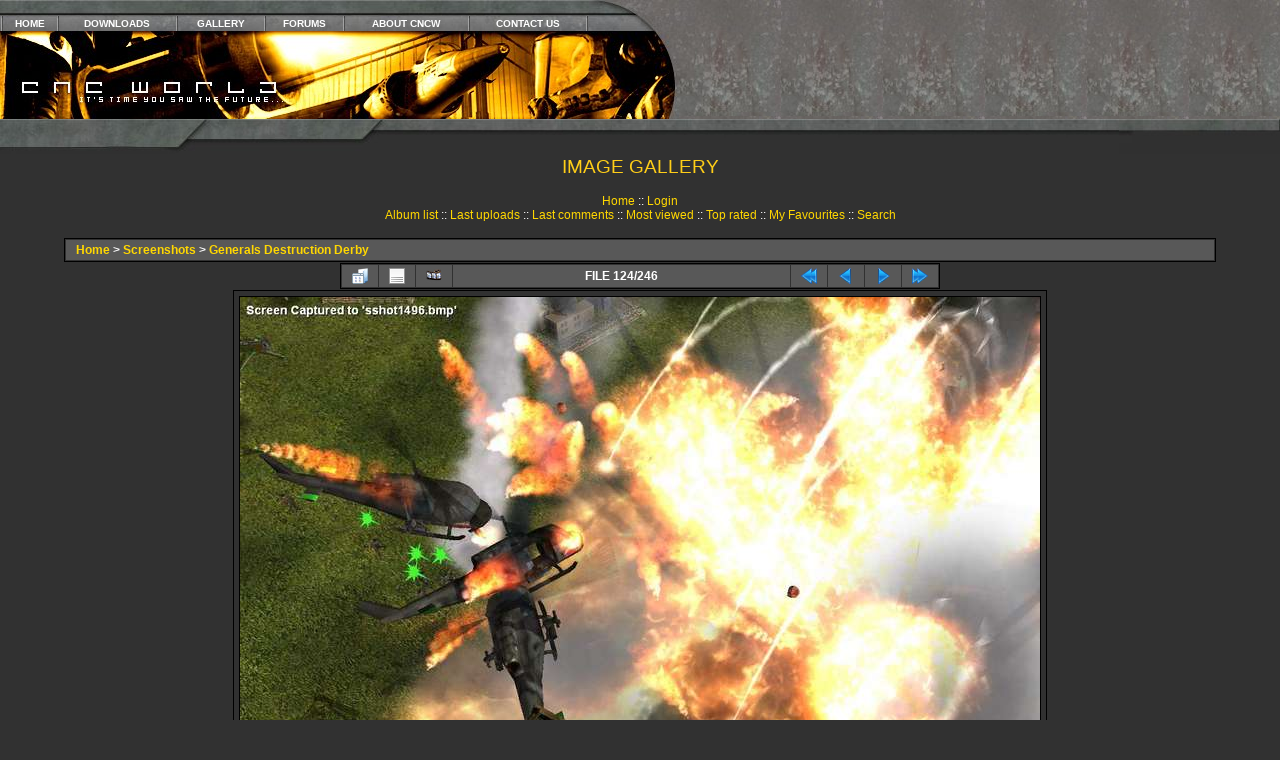

--- FILE ---
content_type: text/html; charset=utf-8
request_url: https://www.cncworld.org/gallery/displayimage.php?pid=1287
body_size: 4498
content:
<!DOCTYPE HTML PUBLIC "-//W3C//DTD HTML 4.01 Transitional//EN"> <html dir="ltr"> <head>
<title>CnCWorld Image Gallery | Westwood Pics, Beta Test Shots, Screenshots, Photos</title>
<meta http-equiv="Content-Type" content="text/html; charset=utf-8" />
<meta name="revisit-after" content="4days">
<meta name="robot" content="all">
<meta name="rating" content="Suitable for All">
<meta name="description" content="News, maps, mods and music from Command and Conquer to Generals 2.">
<meta name="keywords" content="CnC World, C&amp;C, Command and Conquer, News, Tiberian Dawn, Tiberian Sun, Tiberium Wars, Tiberian Twilight, Sole Survivor, Covert Ops, Red Alert, Red Alert 3, RA2, RA3, TS, Gen, TD, TS, TT, TW, YR, RA, TT, C&C4, G2, Aftermath, Counterstrike, Renegade, Yuri's Revenge, Generals, Generals 2, Zero Hour, Westwood Studios, EA, EALA, Electronic Arts, EA Games, Downloads, Skins, Maps, Mods, Music, Havoc, Kane, Tanya">
<title>CnCWorld | Command &amp; Conquer, Generals 2, Tiberian Twilight, The First Decade</title>
<meta name="keywords" content="Vietnam,Glory,Obscured" />
<link rel="start" href="displayimage.php?album=40&amp;pid=1416" title="Return to start" />
<link rel="prev" href="displayimage.php?album=40&amp;pid=1288#top_display_media" title="See previous file" />
<link rel="last" href="displayimage.php?album=40&amp;pid=1154" title="Skip to end" />
<link rel="next" href="displayimage.php?album=40&amp;pid=1286#top_display_media" title="See next file"/>
<link rel="up" href="thumbnails.php?album=40&amp;page=8" title="Return to the thumbnail page"/>
 
<link rel="stylesheet" href="css/coppermine.css" type="text/css" />
<link rel="stylesheet" href="themes/cncworld/style.css" /> <script type="text/javascript">
/* <![CDATA[ */
    var js_vars = {"site_url":"https:\/\/www.cncworld.org\/gallery","debug":false,"icon_dir":"images\/icons\/","lang_close":"Close","icon_close_path":"images\/icons\/close.png","cookies_allowed":true,"position":"123","album":"40","cat":false,"count":"246","buttons":{"pic_info_title":"Display\/hide file information","pic_info_btn":"","slideshow_tgt":"displayimage.php?album=40&amp;pid=1287&amp;slideshow=5000#top_display_media","slideshow_title":"Slideshow","slideshow_btn":"","loc":""},"stars_amount":"5","lang_rate_pic":"Rollover to rate this picture","rating":1,"theme_dir":"","can_vote":"true","form_token":"24f1e2e94ecf60415b01ad6a6150a4ed","timestamp":1768790275,"picture_id":"1287"};
/* ]]> */
</script>
<script type="text/javascript" src="js/jquery-1.12.4.js"></script>
<script type="text/javascript" src="js/jquery-migrate-1.4.1.js"></script>
<script type="text/javascript" src="js/scripts.js"></script>
<script type="text/javascript" src="js/jquery.greybox.js"></script>
<script type="text/javascript" src="js/jquery.elastic.js"></script>
<script type="text/javascript" src="js/displayimage.js"></script>
 <!-- $Id: template.html,v 1.1 2004/06/11 09:20:08 tarique Exp $ -->
<link rel="icon" href="https://www.cncworld.org/images/ico.ico" type="image/ico">
<link rel="meta" href="https://www.cncworld.org/labels.rdf" type="application/rdf+xml" title="ICRA labels" />
</head> <body>
<table border="0" cellpadding="0" cellspacing="0" width="100%" class="menu">
<tr><td width="589"> 
<table border="0" cellpadding="0" cellspacing="0" width="589"><tr> 
<td id="table1b" height="16" colspan="2"></td></tr><tr> 
<td id="table3" height="15" colspan="2"><table width="100%" border="0" cellspacing="0" cellpadding="0">
<tr align="center"> 
<td><img alt="Divider" src="/images/layout/div.jpg" width="2" height="15"></td>
<td class="topnavtext"><a href="/index.php">HOME</a></td>
<td><img alt="Divider" src="/images/layout/div.jpg" width="2" height="15"></td>
<td class="topnavtext"><a href="http://www.cncforums.com/new/downloads.php">DOWNLOADS</a></td>
<td><img alt="Divider" src="/images/layout/div.jpg" width="2" height="15"></td>
<td class="topnavtext"><A HREF="/gallery/index.php">GALLERY</A></td>
<td><img alt="Divider" src="/images/layout/div.jpg" width="2" height="15"></td>
<td class="topnavtext"><a href="https://www.cncforums.com">FORUMS</a></td>
<td><img alt="Divider" src="/images/layout/div.jpg" width="2" height="15"></td>
<td class="topnavtext"><A HREF="/?page=site/about">ABOUT CNCW</A></td>
<td><img alt="Divider" src="/images/layout/div.jpg" width="2" height="15"></td>
<td class="topnavtext"><A HREF="/?page=site/contact">CONTACT US</A></td>
<td><img alt="Divider" src="/images/layout/div.jpg" width="2" height="15"></td>
</tr></table></td></tr><tr> 
<td height="88" valign="top"><img alt="CnCWorld" border="0" src="/images/layout/4.jpg" width="296" height="88"></td>
<td height="88" valign="top"><img alt="CnCWorld" border="0" src="/images/layout/5.jpg" width="293" height="88"></td>
</tr></table></td>
<td width="90" valign="top"><img alt="CnCWorld" border="0" src="/images/layout/2.jpg" width="90" height="119"></td>
<td height="119" id="tablestretch">&nbsp;</td></tr></table>
<table border="0" cellpadding="0" cellspacing="0" width="100%"><tr>
<td class="tablelmen" width="179" height="35" valign="top"><img alt="CnCWorld" src="/images/layout/6ds.jpg" width="179" height="35"></td>
<td width="433" height="35" valign="top"><img alt="CnCWorld" src="/images/layout/7.jpg" width="433" height="35"></td>
<td class="tablembar" height="35" valign="top">&nbsp;</td>
<td id="tablermen" width="161" height="35" valign="top"><img alt="CnCWorld" src="/images/layout/82ds.jpg" width="161" height="35"></td>
</tr>
</table>
<table align="center" width="90%" height="100%" border="0" cellpadding="0" cellspacing="0"> <tr>         <td valign="top" border="0" bgcolor="#313131">
<table width="100%" border="0" cellspacing="0" cellpadding="0">
<tr><td width="100%" align="center">
<p class="title">IMAGE GALLERY</h1><h3></h3></p><br />            <!-- BEGIN home -->
        <a href="index.php" title="Go to the home page" >Home</a> ::
  <!-- END home -->                    <!-- BEGIN login -->
        <a href="login.php?referer=displayimage.php%3Fpid%3D1287" title="Log me in" >Login</a> 
  <!-- END login -->   <br />               <!-- BEGIN album_list -->
        <a href="index.php?cat=2" title="Go to the album list" >Album list</a> ::
  <!-- END album_list -->  <!-- BEGIN lastup -->
        <a href="thumbnails.php?album=lastup&amp;cat=-40" title="Show most recent uploads" rel="nofollow">Last uploads</a> ::
  <!-- END lastup -->  <!-- BEGIN lastcom -->
        <a href="thumbnails.php?album=lastcom&amp;cat=-40" title="Show most recent comments" rel="nofollow">Last comments</a> ::
  <!-- END lastcom -->  <!-- BEGIN topn -->
        <a href="thumbnails.php?album=topn&amp;cat=-40" title="Show most viewed items" rel="nofollow">Most viewed</a> ::
  <!-- END topn -->  <!-- BEGIN toprated -->
        <a href="thumbnails.php?album=toprated&amp;cat=-40" title="Show top rated items" rel="nofollow">Top rated</a> ::
  <!-- END toprated -->  <!-- BEGIN favpics -->
        <a href="thumbnails.php?album=favpics" title="Go to my favourites" rel="nofollow">My Favourites</a> ::
  <!-- END favpics -->  <!-- BEGIN search -->
        <a href="search.php" title="Search the gallery" >Search</a> 
  <!-- END search -->                                 </td>                         </tr>                 </table>                <img src="images/spacer.gif" width="1" height="15" /><br />                 <table width="100%" border="0" align="center" cellpadding="0" cellspacing="0">                         <tr>                                 <td align="center" valign="top">                                                                                  
<!-- Start standard table -->
<table align="center" width="100%" cellspacing="1" cellpadding="0" class="maintable ">

        <tr>
            <td colspan="3" align="left" class="tableh1">
                <span class="statlink"><a href="index.php">Home</a> > <a href="index.php?cat=2">Screenshots</a> > <a href="thumbnails.php?album=40">Generals Destruction Derby</a></span>
            </td>
        </tr>
</table>
<!-- End standard table -->
<a name="top_display_media"></a>
<!-- Start standard table -->
<table align="center" width="600" cellspacing="1" cellpadding="0" class="maintable ">

        <tr>
                <td align="center" valign="middle" class="navmenu" width="48"><a href="thumbnails.php?album=40&amp;page=8" class="navmenu_pic" title="Return to the thumbnail page"><img src="images/navbar/thumbnails.png" align="middle" border="0" alt="Return to the thumbnail page" /></a></td>
<!-- BEGIN pic_info_button -->
                <!-- button will be added by displayimage.js -->
                <td id="pic_info_button" align="center" valign="middle" class="navmenu" width="48"></td>
<!-- END pic_info_button -->
<!-- BEGIN slideshow_button -->
                <!-- button will be added by displayimage.js -->
                <td id="slideshow_button" align="center" valign="middle" class="navmenu" width="48"></td>
<!-- END slideshow_button -->
                <td align="center" valign="middle" class="navmenu" width="100%">FILE 124/246</td>


<!-- BEGIN nav_start -->
                <td align="center" valign="middle" class="navmenu" width="48"><a href="displayimage.php?album=40&amp;pid=1416#top_display_media" class="navmenu_pic" title="Return to start"><img src="images/navbar/start.png" border="0" align="middle" alt="Return to start" /></a></td>
<!-- END nav_start -->
<!-- BEGIN nav_prev -->
                <td align="center" valign="middle" class="navmenu" width="48"><a href="displayimage.php?album=40&amp;pid=1288#top_display_media" class="navmenu_pic" title="See previous file"><img src="images/navbar/prev.png" border="0" align="middle" alt="See previous file" /></a></td>
<!-- END nav_prev -->
<!-- BEGIN nav_next -->
                <td align="center" valign="middle" class="navmenu" width="48"><a href="displayimage.php?album=40&amp;pid=1286#top_display_media" class="navmenu_pic" title="See next file"><img src="images/navbar/next.png" border="0" align="middle" alt="See next file" /></a></td>
<!-- END nav_next -->
<!-- BEGIN nav_end -->
                <td align="center" valign="middle" class="navmenu" width="48"><a href="displayimage.php?album=40&amp;pid=1154#top_display_media" class="navmenu_pic" title="Skip to end"><img src="images/navbar/end.png" border="0" align="middle" alt="Skip to end" /></a></td>
<!-- END nav_end -->

        </tr>
</table>
<!-- End standard table -->

<!-- Start standard table -->
<table align="center" width="600" cellspacing="1" cellpadding="0" class="maintable ">
        <tr>
                <td align="center" class="display_media" nowrap="nowrap">
                        <table width="100%" cellspacing="2" cellpadding="0">
                                <tr>
                                        <td align="center" style="{SLIDESHOW_STYLE}">
                                                <a href="javascript:;" onclick="MM_openBrWindow('displayimage.php?pid=1287&amp;fullsize=1','1532713759696d990367f5f','scrollbars=no,toolbar=no,status=no,resizable=yes,width=1285,height=963')"><img src="albums/userpics/normal_vgo_cvault_upclose.JPG" width="800" height="600" class="image" border="0" alt="VGO C-Vault Upclose
Up close and personal with a 15,000 lbs bomb
Keywords: Vietnam Glory Obscured" title="Click to view full size image
==============
VGO C-Vault Upclose
Up close and personal with a 15,000 lbs bomb
Keywords: Vietnam Glory Obscured" /><br /></a>

                                        </td>
                                </tr>
                        </table>
                </td>
            </tr>
            <tr>
                <td>
                        <table width="100%" cellspacing="2" cellpadding="0" class="tableb tableb_alternate">
                                        <tr>
                                                <td align="center">
                                                        
                                                </td>
                                        </tr>
                        </table>


<!-- BEGIN img_desc -->
                        <table cellpadding="0" cellspacing="0" class="tableb tableb_alternate" width="100%">
<!-- BEGIN title -->
                                <tr>
                                        <td class="tableb tableb_alternate"><h1 class="pic_title">
                                                VGO C-Vault Upclose
                                        </h1></td>
                                </tr>
<!-- END title -->
<!-- BEGIN caption -->
                                <tr>
                                        <td class="tableb tableb_alternate"><h2 class="pic_caption">
                                                Up close and personal with a 15,000 lbs bomb
                                        </h2></td>
                                </tr>
<!-- END caption -->
                        </table>
<!-- END img_desc -->
                </td>
        </tr>
</table>
<!-- End standard table -->
<table align="center" width="600" cellspacing="1" cellpadding="0" class="maintable">
    <tr>
        <td colspan="6" class="tableh2" id="voting_title"><strong>Rate this file </strong> (Current rating : 1.1 / 5 with 16 votes)</td>
    </tr>
    <tr id="rating_stars">
        <td class="tableb" id="star_rating"></td>
    </tr>
    <tr class="noscript">
      <td class="tableb" colspan="6" align="center">
        <noscript>
           Javascript must be enabled in order to vote
        </noscript>
      </td>
    </tr>
</table>
<div id="picinfo" style="display: none;">

<!-- Start standard table -->
<table align="center" width="600" cellspacing="1" cellpadding="0" class="maintable ">
        <tr><td colspan="2" class="tableh2">File information</td></tr>
        <tr><td class="tableb tableb_alternate" valign="top" >Filename:</td><td class="tableb tableb_alternate">vgo_cvault_upclose.JPG</td></tr>
        <tr><td class="tableb tableb_alternate" valign="top" >Album name:</td><td class="tableb tableb_alternate"><span class="alblink"><a href="thumbnails.php?album=40">Generals Destruction Derby</a></span></td></tr>
        <tr><td class="tableb tableb_alternate" valign="top" >Rating (16 votes):</td><td class="tableb tableb_alternate"><img src="images/rate_full.png" align="left" alt="1"/><img src="images/rate_empty.png" align="left" alt="1"/><img src="images/rate_empty.png" align="left" alt="1"/><img src="images/rate_empty.png" align="left" alt="1"/><img src="images/rate_empty.png" align="left" alt="1"/></td></tr>
        <tr><td class="tableb tableb_alternate" valign="top" >Keywords:</td><td class="tableb tableb_alternate"><span class="alblink"><a href="thumbnails.php?album=search&amp;keywords=on&amp;search=Vietnam">Vietnam</a> / <a href="thumbnails.php?album=search&amp;keywords=on&amp;search=Glory">Glory</a> / <a href="thumbnails.php?album=search&amp;keywords=on&amp;search=Obscured">Obscured</a></span></td></tr>
        <tr><td class="tableb tableb_alternate" valign="top" >Filesize:</td><td class="tableb tableb_alternate"><span dir="ltr">155&nbsp;KiB</span></td></tr>
        <tr><td class="tableb tableb_alternate" valign="top" >Date added:</td><td class="tableb tableb_alternate">%645 %14, %2009</td></tr>
        <tr><td class="tableb tableb_alternate" valign="top" >Dimensions:</td><td class="tableb tableb_alternate">1280 x 960 pixels</td></tr>
        <tr><td class="tableb tableb_alternate" valign="top" >Displayed:</td><td class="tableb tableb_alternate">5266 times</td></tr>
        <tr><td class="tableb tableb_alternate" valign="top" >URL:</td><td class="tableb tableb_alternate"><a href="https://www.cncworld.org/gallery/displayimage.php?pid=1287" >https://www.cncworld.org/gallery/displayimage.php?pid=1287</a></td></tr>
        <tr><td class="tableb tableb_alternate" valign="top" >Favourites:</td><td class="tableb tableb_alternate"><a href="addfav.php?pid=1287&amp;referer=displayimage.php%3Fpid%3D1287" >Add to Favourites</a></td></tr>
</table>
<!-- End standard table -->
</div>
<a name="comments_top"></a><div id="comments">
</div>
                               
 <table width="100%" border="0" cellspacing="0" cellpadding="0">                   <tr>                   <td align="center" valign="top"><div id="cpgChooseFlags" class="inline">Choose your language: <a href="displayimage.php?pid=1287&amp;lang=xxx" rel="nofollow"><img src="images/flags/reset.png" border="0" width="16" height="11" alt="" title="Default language" /></a>
</div></td></tr>                  <tr> <td align="center" valign="top">
<div id="cpgChooseLanguageWrapper">
<form name="cpgChooseLanguage" id="cpgChooseLanguage" action="displayimage.php" method="get" class="inline">
<select name="lang" class="listbox_lang" onchange="if (this.options[this.selectedIndex].value) window.location.href='displayimage.php?pid=1287&amp;lang=' + this.options[this.selectedIndex].value;">
<option>Choose your language</option>
<option value="xxx">Default language</option>
</select>
<noscript>
<input type="submit" name="language_submit" value="go" class="listbox_lang" />&nbsp;
</noscript>
</form>
</div>
                   
<div id="cpgChooseThemeWrapper">
<form name="cpgChooseTheme" id="cpgChooseTheme" action="displayimage.php" method="get" class="inline">
<select name="theme" class="listbox_lang" onchange="if (this.options[this.selectedIndex].value) window.location.href='displayimage.php?pid=1287&amp;theme=' + this.options[this.selectedIndex].value;">
<option selected="selected">Choose a theme</option><option value="classic">Classic</option>
<option value="cncworld"  selected="selected">Cncworld  *</option>
<option value="curve">Curve</option>
<option value="eyeball">Eyeball</option>
<option value="fruity">Fruity</option>
<option value="hardwired">Hardwired</option>
<option value="igames">Igames</option>
<option value="mac_ox_x">Mac ox x</option>
<option value="project_vii">Project vii</option>
<option value="rainy_day">Rainy day</option>
<option value="styleguide">Styleguide</option>
<option value="water_drop">Water drop</option>
<option value="xxx">Default theme</option>
</select>
<noscript>
<input type="submit" name="theme_submit" value="go" class="listbox_lang" />&nbsp;
</noscript>
</form>
</div>
</td>                   </tr>                 </table>
 <!--Begin footer table-->
<table width="80%" border="0" cellpadding="2" cellspacing="0" class="footer">
<tr>
<td width="100%" valign="middle" align="center">
<div class="footer" align="center" style="padding:10px;display:block;visibility:visible; font-family: Verdana,Arial,sans-serif;">Powered by <a href="http://coppermine-gallery.net/" title="Coppermine Photo Gallery" rel="external">Coppermine Photo Gallery</a></div><br>
</td>                         </tr>                 </table>                 </td>         </tr> </table> <!--Coppermine Photo Gallery 1.6.25 (stable)-->
<script defer src="https://static.cloudflareinsights.com/beacon.min.js/vcd15cbe7772f49c399c6a5babf22c1241717689176015" integrity="sha512-ZpsOmlRQV6y907TI0dKBHq9Md29nnaEIPlkf84rnaERnq6zvWvPUqr2ft8M1aS28oN72PdrCzSjY4U6VaAw1EQ==" data-cf-beacon='{"version":"2024.11.0","token":"4e40795c1d4543bf8603f0f1d046f23a","r":1,"server_timing":{"name":{"cfCacheStatus":true,"cfEdge":true,"cfExtPri":true,"cfL4":true,"cfOrigin":true,"cfSpeedBrain":true},"location_startswith":null}}' crossorigin="anonymous"></script>
</body> </html> 

--- FILE ---
content_type: application/javascript
request_url: https://www.cncworld.org/gallery/js/jquery.elastic.js
body_size: 602
content:
/*************************
  Coppermine Photo Gallery
  ************************
  Copyright (c) 2003-2016 Coppermine Dev Team
  v1.0 originally written by Gregory DEMAR

  This program is free software; you can redistribute it and/or modify
  it under the terms of the GNU General Public License version 3
  as published by the Free Software Foundation.

  ********************************************
  Coppermine version: 1.6.03
  $HeadURL$
**********************************************/

/*************************
  jquery.elastic: v1.6.4
  Homepage: http://www.unwrongest.com/projects/elastic/
  Credits: Jan J�rfalk
*************************/


(function(jQuery){jQuery.fn.extend({elastic:function(){var mimics=['paddingTop','paddingRight','paddingBottom','paddingLeft','fontSize','lineHeight','fontFamily','width','fontWeight'];return this.each(function(){if(this.type!='textarea'){return false;}
var $textarea=jQuery(this),$twin=jQuery('<div />').css({'position':'absolute','display':'none','word-wrap':'break-word'}),lineHeight=parseInt($textarea.css('line-height'),10)||parseInt($textarea.css('font-size'),'10'),minheight=parseInt($textarea.css('height'),10)||lineHeight*3,maxheight=parseInt($textarea.css('max-height'),10)||Number.MAX_VALUE,goalheight=0,i=0;if(maxheight<0){maxheight=Number.MAX_VALUE;}
$twin.appendTo($textarea.parent());var i=mimics.length;while(i--){$twin.css(mimics[i].toString(),$textarea.css(mimics[i].toString()));}
function setHeightAndOverflow(height,overflow){curratedHeight=Math.floor(parseInt(height,10));if($textarea.height()!=curratedHeight){$textarea.css({'height':curratedHeight+'px','overflow':overflow});}}
function update(){var textareaContent=$textarea.val().replace(/&/g,'&amp;').replace(/  /g,'&nbsp;').replace(/<|>/g,'&gt;').replace(/\n/g,'<br />');var twinContent=$twin.html();if(textareaContent+'&nbsp;'!=twinContent){$twin.html(textareaContent+'&nbsp;');if(Math.abs($twin.height()+lineHeight-$textarea.height())>3){var goalheight=$twin.height()+lineHeight;if(goalheight>=maxheight){setHeightAndOverflow(maxheight,'auto');}else if(goalheight<=minheight){setHeightAndOverflow(minheight,'hidden');}else{setHeightAndOverflow(goalheight,'hidden');}}}}
$textarea.css({'overflow':'hidden'});$textarea.keyup(function(){update();});$textarea.live('input paste',function(e){setTimeout(update,250);});update();});}});})(jQuery);